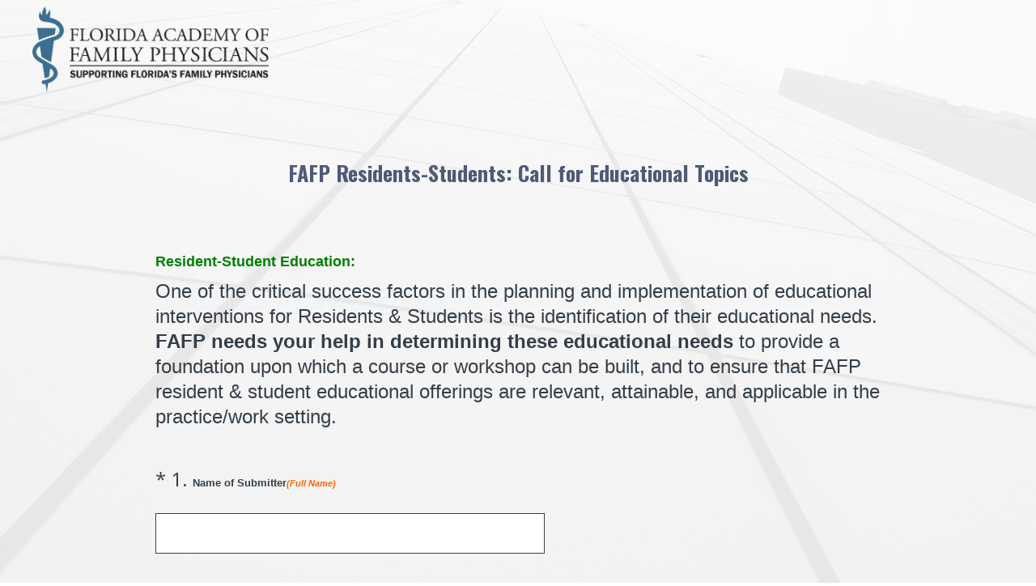

--- FILE ---
content_type: text/html; charset=UTF-8
request_url: https://www.surveymonkey.com/r/Residents-StudentsCall4Topic
body_size: 10510
content:



<!DOCTYPE html>
<html lang="en">
  <head>
    <title>FAFP Residents-Students: Call for Educational Topics Survey</title>
    <meta charset="utf-8">
    
        <meta name="twitter:card" content="summary_large_image">
        <meta property="og:title" content="FAFP Residents-Students: Call for Educational Topics" />
        <meta property="og:image" content="https://surveymonkey-assets.s3.amazonaws.com/smtheme3/stock/3a69d3e4-8cbe-5a47-9ec3-c5fca0e9ce6e.jpg" />
        <meta property="og:description" content="Take this survey powered by surveymonkey.com. Create your own surveys for free." />
    
    <meta name="keywords" content="questionnaire, questionnaires, questionaire, questionaires, free online survey, free online surveys" />
    
        <meta name="description" content="Web survey powered by SurveyMonkey.com. Create your own online survey now with SurveyMonkey's expert certified FREE templates." />
    
    
        <link rel="image_src" href="https://prod.smassets.net/assets/responseweb/smlib.globaltemplates/17.13.0/assets/sm_logo_fb.png" />
    
    <meta name="viewport" content="width=device-width, initial-scale=1, user-scalable=yes" /><meta http-equiv="content-language" content="en" />
    
        
            <meta name="robots" content="noindex, follow" />
        
    

    
  
  <script src="https://prod.smassets.net/assets/responseweb/smlib.metrics-client-bundle-min.2c067a0e.js" 
    ></script>
    <script src="https://prod.smassets.net/assets/responseweb/smlib.metrics-product-analytics-bundle-min.af0569ce.js" 
     async="async" ></script>
    
  
  
  
  
  
  <script >
    (function() {
      function initializeTracker() {
        SM.MetricsTracker.initialize(
        // config_start
        {
          "user": {
            "id": 1,
            "isAuthenticated": false
          },
          "amplitudeToken": "beb247315464a13bc86a0940b8c9bf9f","country": null
        }
        // config_end
        );
      }

      if (window.SM && window.SM.MetricsTracker) {
        initializeTracker();
      } else {
        document.addEventListener('MetricsReady', initializeTracker);
      }
    }());
  </script>

    
    
    <link rel="dns-prefetch" href="//www.google-analytics.com" />
    <link rel="dns-prefetch" href="//fonts.gstatic.com" />
    <link rel="dns-prefetch" href="//bam-cell.nr-data.net" />
    <link rel="dns-prefetch" href="//cdn.signalfx.com" />
    <link rel="preconnect" href="//www.google-analytics.com" />
    <link rel="preconnect" href="//fonts.gstatic.com" />
    <link rel="preconnect" href="//bam-cell.nr-data.net" />
    <link rel="preconnect" href="//cdn.signalfx.com" />
    <meta name="google-site-verification" content="T6bFSmsnquJ-zUSMV3Kku9K413VJ80KjprWnV_Bv5lw" />
    <!--[if lt IE 9]>
        <script src="https://prod.smassets.net/assets/responseweb/smlib.ui-html5-bundle-min.bbd1e809.js" 
    ></script>
    <![endif]-->
    
    <!--[if (gt IE 8)|(!IE)]><!-->
    
      <link rel="preload" as="style" href="https://fonts.googleapis.com/css?family=Open+Sans">
    <link rel="stylesheet" href="https://fonts.googleapis.com/css?family=Open+Sans"><link rel="preload" as="style" href="https://fonts.googleapis.com/css?family=Oswald:200,300,400,500,700">
    <link rel="stylesheet" href="https://fonts.googleapis.com/css?family=Oswald:200,300,400,500,700"><link rel="preload" as="style" href="https://fonts.googleapis.com/css?family=Roboto">
    <link rel="stylesheet" href="https://fonts.googleapis.com/css?family=Roboto">
    

    <!--<![endif]-->
    
    
        
          
            <link type="text/css" rel="stylesheet" href="https://prod.smassets.net/assets/responseweb/responseweb-base-bundle-min.1fb3cc35.css" 
     async="true"  />
          
          <link type="text/css" rel="stylesheet" href="https://prod.smassets.net/assets/responseweb/smlib.surveytemplates-survey_page-bundle-min.c76da637.css" 
     async="true"  />
          
            <link id="themeCssLink" rel="stylesheet" href="https://secure.surveymonkey.com/r/themes/4.36.4_4510366_palette-1_4791ADAF-2A8A-464F-BF47-7F3491A9B7C1.css" async />
          
          <link rel="stylesheet" href="https://cdn.smassets.net/assets/wds/4_20_2/wds-react/wds-react.min.css">
          <link type="text/css" rel="stylesheet" href="https://prod.smassets.net/assets/responseweb/responseweb-responsewebPkgs-bundle-min.614c8463.css" 
     async="true"  />
        
    
    
    
    
    
    
    <div data-sm-is-mobile></div>
<script id="versionChangedModal" type="text/html">
    <div id="versionChangedModalContainer" class="dialog dialog-b version-dialog">
        <div class="dialog-title-bar">
            <h5>
                <span class="smf-icon notranslate">!</span>
                 This survey was modified by its creator
            </h5>
            <div class="version-warning-text">
                For questions on the page you’re currently on, you’ll need to re-submit your answers. Your answers for previous pages are saved (you’ll see them when you click OK). Survey creators usually make changes only when it’s vital to the data, so thank you for your patience.
            </div>
        </div>
        <div class="dialog-btn-bar clearfix">
            <button class="wds-button wds-button--util dialog-close-btn wds-button--sm btn-txt-primary" id="OK-btn" href="#"> OK</button>
        </div>
    </div>
</script>
    <script type="text/html" id="dialog-title-bar-template">
    <div class="dialog-title-bar">
        <h5><%title%></h5>
    </div>
</script>
<script type="text/html" id="dialog-close-btn-template">
    <a class="dialog-close-btn cbmain" href="#" data-icon="D"></a>
</script>
<script type="text/html" id="dialog-close-btn-template-b">
    <a class="dialog-close-btn cb-dialog-b smf-icon" href="#">å</a>
</script>
<script type="text/html" id="dialog-overlay-template">
    <div class="dialog-overlay<%#isModal%> dialog-overlay-modal<%/isModal%>"></div>
</script>
<script type="text/html" id="dialog-container-template">
    <div class="dialog-container"></div>
</script>
    <link type="text/css" rel="stylesheet" href="https://prod.smassets.net/assets/responseweb/responseweb-version-bundle-min.db31b6fc.css" 
     async="true"  />
    
<link rel="shortcut icon" href="/favicon1.ico" />
    <script src="https://prod.smassets.net/assets/responseweb/responseweb-jquery-bundle-min.a17eeae3.js" 
    ></script>
    
        <script src="https://prod.smassets.net/assets/responseweb/responseweb-response-bundle-min.400dc3c7.js" 
    ></script>
    
    
    
    
    <script>
        document.domain = 'surveymonkey.com';
    </script>
    
    
    
        <script src="https://prod.smassets.net/assets/responseweb/smlib.surveytemplates-sm-react-bundle-min.a68d6acc.js" 
    ></script>
        <script src="https://prod.smassets.net/assets/responseweb/smlib.surveytemplates-sm-polyfill-bundle-min.ef0f0b28.js" 
    ></script>
        <script src="https://prod.smassets.net/assets/responseweb/responseweb-responsewebPkgs_hybrid-bundle-min.c5123b09.js" 
    ></script>
    
    <script src="https://prod.smassets.net/assets/responseweb/responseweb-ui_bundle-bundle-min.a165823c.js" 
    ></script>
    <script src="https://cdn.signalfx.com/o11y-gdi-rum/v0.19.3/splunk-otel-web.js" crossorigin="anonymous"></script>
    <script type="text/javascript">
      window.SplunkRum && window.SplunkRum.init({
          beaconUrl: 'https://rum-ingest.us1.signalfx.com/v1/rum',
          rumAuth: 'QJxCOMQAuo1Z38hup8cdCQ',
          app: 'responseweb',
          environment: 'prod',
          tracer: {
            sampler: new SplunkRum.SessionBasedSampler({
              ratio: 1
            })
          }
        });
    </script>

    
<link rel="canonical" href="https://www.surveymonkey.com/r/Residents-StudentsCall4Topic" /></head>

  <!--[if lt IE 7 ]>
  <body id="patas" class="translate survey-body ie ie6">
  <![endif]-->
  <!--[if IE 7 ]>
  <body id="patas" class="translate survey-body ie ie7">
  <![endif]-->
  <!--[if IE 8 ]>
  <body id="patas" class="translate survey-body ie ie8">
  <![endif]-->
  <!--[if IE 9 ]>
  <body id="patas" class="translate survey-body ie ie9">
  <![endif]-->
  <!--[if gt IE 9]>
  <body id="patas" class="translate survey-body ie modern-browser">
  <![endif]-->
  <!--[if (gt IE 9)|(!IE)]><!-->
  <body id="patas" class="translate survey-body modern-browser">
  <!--<![endif]-->
        
    
    
    
    
        
    

    








<!-- Textured Paper, Seamless Paper Texture and Escheresque are from subtlepatterns.com. Made available under CC BY-SA 3.0 License: http://creativecommons.org/licenses/by-sa/3.0/legalcode. -->
<!-- You cannot remove or modify any notice of copyright, trademark or other proprietary right, or any other copyright management information or metadata from wherever it is embedded in the content. -->



<main class="v3theme text_center">
    
    
    
        
    
    
    
    <article data-page-id="28983996" class="survey-page survey-page-white">

        <header class="survey-page-header">
            
                








<span id="version-changed" style="visibility: hidden" version-changed=False></span>


    <div class="logo-outer-container logo-position-left  top-padding">
        
        
    
        <span class="logo-container notranslate" style="width:300px;height:106px;">
            <img class="logo user-generated"
                 src="https://surveymonkey-assets.s3.amazonaws.com/survey/401851946/f976ecc7-df30-45a4-a72a-2170494462ed.png"
                 style="width:300px;height:106px;"
                 alt="" />
        </span>

    </div>

            
        </header>

        <section class="survey-page-body
            ">

            <div
                id="new-commenting-sheet"
                data-survey-id="401851946"
                data-mentioned-comment-id='None'
                data-language-code='en'
                data-sm-comment-sheet
            >
            </div>

            
                
    <div class="survey-title-container clearfix  survey-title-align-center has-survey-title ">
        <div class="survey-title-table-wrapper">
            
                <table role="presentation" class="survey-title-table table-reset">
                    <tbody>
                    <tr>
                        
                            <td class="survey-title-cell">
                                <h1 class="survey-title user-generated notranslate">
                                        <span class="title-text">
                                            
                                                <strong>FAFP Residents-Students: Call for Educational Topics</strong>
                                            
                                        </span>
                                </h1>
                            </td>
                        
                    </tr>
                    </tbody>
                </table>
            
        </div>
    </div>









    <div class="h3 page-subtitle  user-generated notranslate" role="heading" aria-level="3"><div><span style="font-size: 18pt;"><sup><strong><span style="color: #008000;"><span style="font-family: arial, helvetica, sans-serif;"><span style="font-family: arial, helvetica, sans-serif;"><br><br>Resident-Student Education:</span></span></span></strong></sup></span></div>
<div><span style="font-family: arial, helvetica, sans-serif;">One of the critical success factors in the planning and implementation of educational interventions for Residents &amp; Students is the identification of their educational needs. <strong>FAFP needs your help in determining these educational needs</strong> to provide a foundation upon which a course or workshop can be built, and to ensure that FAFP resident &amp; student educational offerings are relevant, attainable, and applicable in the practice/work setting.</span></div>
    </div>





            

            <form name="surveyForm"
                  action=""
                  method="post"
                  enctype="multipart/form-data"
                  novalidate
                  data-survey-page-form
            >
                
	


                
                    <div class="questions clearfix">

    

        <div class="question-row clearfix 
                   " >

  
<div data-question-type="open_ended_single"
     data-rq-question-type="open_ended"
     class="question-container
    
        
        
    
    ">

    <div id="question-field-77150328"
        data-qnumber="1"
        data-qdispnumber="1"
        data-question-id="77150328"
        class=" question-open-ended-single qn question single question-required"
        
        
    >
        
        
            <h3 class="screenreader-only">Question Title</h3><div class=" question-fieldset question-legend"  >
                
                
                <h4 id="question-title-77150328" class=" question-title-container ">
                    <span class="required-asterisk notranslate">
                            *
                        </span>

                    
                        <span class="question-number notranslate">
                            1<span class="question-dot">.</span>
                        </span>
                    
                    
                <span class="user-generated notranslate
                ">
                <span style="font-family: arial, helvetica, sans-serif; font-size: 10pt;"><strong>Name of Submitter<span style="color: #ff6600; font-size: 8pt;"><em>(Full Name)</em></span></strong></span></span>
                
                    
                </h4>
                <div class="question-body clearfix notranslate ">
                    
    

    
      <div
        id="open-ended-single_77150328"
        data-question-id=77150328
        data-response=""
        data-sm-open-single
        maxlength=20000
        data-ng="true"
        
          data-required="true"
        
        data-size="50"
        data-labeledby="question-title-77150328"
        >
      </div>
    

    

                </div>
            </div>
    </div>
</div></div><div class="question-row clearfix 
                   " >
    
    
        
    
        
    
        
    <div data-question-type="demographic_international"
     data-rq-question-type="contact"
     class="question-container
    
        
        
    
    ">

    <div id="question-field-77150338"
        data-qnumber="2"
        data-qdispnumber="2"
        data-question-id="77150338"
        class=" question-demographic question-demographic-int qn question international"
        
        
    >
        
        
            <h3 class="screenreader-only">Question Title</h3><div class="text-input-group question-fieldset question-legend"  >
                
                
                <h4 id="question-title-77150338" class=" question-title-container ">
                    <span class="required-asterisk notranslate">
                            *
                        </span>

                    
                        <span class="question-number notranslate">
                            2<span class="question-dot">.</span>
                        </span>
                    
                    
                <span class="user-generated notranslate
                ">
                <span style="font-family: arial, helvetica, sans-serif; font-size: 10pt;"><strong>Submitter Contact Information</strong></span></span>
                
                    
                </h4>
                <div class="question-body clearfix notranslate ">
                    
    
        
        
        
        
        <div class="text-input-container clearfix">
            <label for="77150338_614463281"
                   class="question-body-font-theme answer-label question-demographic-label user-generated "
                   
                       style="width:20%;"
                   
            >
                
                
                    Institution/Company
                
                
            </label>
            <input id="77150338_614463281"
                   name="77150338_614463281"
                   type="text"
                   class="text medium"
                   
                       size="30"
                   
                   
                   
                   
                   
                   data-sm-open-single
                   maxlength=20000
            />
        </div>
    
        
        
        
        
        <div class="text-input-container clearfix">
            <label for="77150338_614463288"
                   class="question-body-font-theme answer-label question-demographic-label user-generated "
                   
                       style="width:20%;"
                   
            >
                
                
                    E-mail Address
                
                
            </label>
            <input id="77150338_614463288"
                   name="77150338_614463288"
                   type="email"
                   class="text medium"
                   
                       size="30"
                   
                   
                   
                   
                   
                   data-sm-open-single
                   maxlength=20000
            />
        </div>
    
        
        
        
        
        <div class="text-input-container clearfix">
            <label for="77150338_614463289"
                   class="question-body-font-theme answer-label question-demographic-label user-generated "
                   
                       style="width:20%;"
                   
            >
                
                
                    
              Phone Number
            
                
                
            </label>
            <input id="77150338_614463289"
                   name="77150338_614463289"
                   type="tel"
                   class="text medium"
                   
                       size="30"
                   
                   
                   
                   
                   
                   data-sm-open-single
                   maxlength=20000
            />
        </div>
    

                </div>
            </div>
    </div>
</div></div><div class="question-row clearfix 
                   " ><div data-question-type="multiple_choice_vertical"
     data-rq-question-type="multiple_choice_vertical"
     class="question-container
    
        
        
    
    ">

    <div id="question-field-77150329"
        data-qnumber="3"
        data-qdispnumber="3"
        data-question-id="77150329"
        class=" question-multiple-choice qn question vertical question-required"
        
            style="width:px;
            
            
            
            "
        
        
    >
        
        
            <h3 class="screenreader-only">Question Title</h3><fieldset class=" question-fieldset"  >
                <legend class="question-legend">
                    
                    
                    <h4 id="question-title-77150329" class="
                     question-title-container ">
                        <span class="required-asterisk notranslate">
                                *
                            </span>

                        
                            <span class="question-number notranslate">
                                3<span class="question-dot">.</span>
                            </span>
                        
                        
                <span class="user-generated notranslate
                ">
                <span style="font-family: arial, helvetica, sans-serif; font-size: 10pt;"><strong>Family Medicine Topic Area(s)<br><span style="font-size: 8pt; color: #ff6600;"><em>Identify&nbsp;Family Medicine relevant topic(s); select from the&nbsp;list below.</em></span><br></strong></span></span>
                
                        
                    </h4>
                </legend>
                <div class="question-body clearfix notranslate ">
                    
    
        
            <div class=""
            >
        
        <div class="answer-option-cell
                    "
            data-answer-id=614463183
        >
            
    
    
    

    
        
        
        
        
        
    

    
    

    <div data-sm-checkbox class="checkbox-button-container ">
        <input id="77150329_614463183"
               name="77150329[]"
               type="checkbox"
               class="checkbox-button-input  "
               value="614463183"
               
               
               
        />
        <label class="answer-label checkbox-button-label no-touch touch-sensitive clearfix
                
                "
               for="77150329_614463183">

            <span class="checkbox-button-display ">
            </span>


            
                <span class="checkbox-button-label-text question-body-font-theme user-generated ">
                    Adolescent Health
                    
                </span>
            
        </label>
        
    </div>


        </div>

        

        
    
        
        <div class="answer-option-cell
                    "
            data-answer-id=614463184
        >
            
    
    
    

    
        
        
        
        
        
    

    
    

    <div data-sm-checkbox class="checkbox-button-container ">
        <input id="77150329_614463184"
               name="77150329[]"
               type="checkbox"
               class="checkbox-button-input  "
               value="614463184"
               
               
               
        />
        <label class="answer-label checkbox-button-label no-touch touch-sensitive clearfix
                
                "
               for="77150329_614463184">

            <span class="checkbox-button-display ">
            </span>


            
                <span class="checkbox-button-label-text question-body-font-theme user-generated ">
                    Asthma/Allergy
                    
                </span>
            
        </label>
        
    </div>


        </div>

        

        
    
        
        <div class="answer-option-cell
                    "
            data-answer-id=614463185
        >
            
    
    
    

    
        
        
        
        
        
    

    
    

    <div data-sm-checkbox class="checkbox-button-container ">
        <input id="77150329_614463185"
               name="77150329[]"
               type="checkbox"
               class="checkbox-button-input  "
               value="614463185"
               
               
               
        />
        <label class="answer-label checkbox-button-label no-touch touch-sensitive clearfix
                
                "
               for="77150329_614463185">

            <span class="checkbox-button-display ">
            </span>


            
                <span class="checkbox-button-label-text question-body-font-theme user-generated ">
                    Bone and Joint Diseases
                    
                </span>
            
        </label>
        
    </div>


        </div>

        

        
    
        
        <div class="answer-option-cell
                    "
            data-answer-id=614463186
        >
            
    
    
    

    
        
        
        
        
        
    

    
    

    <div data-sm-checkbox class="checkbox-button-container ">
        <input id="77150329_614463186"
               name="77150329[]"
               type="checkbox"
               class="checkbox-button-input  "
               value="614463186"
               
               
               
        />
        <label class="answer-label checkbox-button-label no-touch touch-sensitive clearfix
                
                "
               for="77150329_614463186">

            <span class="checkbox-button-display ">
            </span>


            
                <span class="checkbox-button-label-text question-body-font-theme user-generated ">
                    Cancer
                    
                </span>
            
        </label>
        
    </div>


        </div>

        

        
    
        
        <div class="answer-option-cell
                    "
            data-answer-id=614463187
        >
            
    
    
    

    
        
        
        
        
        
    

    
    

    <div data-sm-checkbox class="checkbox-button-container ">
        <input id="77150329_614463187"
               name="77150329[]"
               type="checkbox"
               class="checkbox-button-input  "
               value="614463187"
               
               
               
        />
        <label class="answer-label checkbox-button-label no-touch touch-sensitive clearfix
                
                "
               for="77150329_614463187">

            <span class="checkbox-button-display ">
            </span>


            
                <span class="checkbox-button-label-text question-body-font-theme user-generated ">
                    Cardiovascular
                    
                </span>
            
        </label>
        
    </div>


        </div>

        

        
    
        
        <div class="answer-option-cell
                    "
            data-answer-id=614463188
        >
            
    
    
    

    
        
        
        
        
        
    

    
    

    <div data-sm-checkbox class="checkbox-button-container ">
        <input id="77150329_614463188"
               name="77150329[]"
               type="checkbox"
               class="checkbox-button-input  "
               value="614463188"
               
               
               
        />
        <label class="answer-label checkbox-button-label no-touch touch-sensitive clearfix
                
                "
               for="77150329_614463188">

            <span class="checkbox-button-display ">
            </span>


            
                <span class="checkbox-button-label-text question-body-font-theme user-generated ">
                    Care of Older Adults
                    
                </span>
            
        </label>
        
    </div>


        </div>

        

        
    
        
        <div class="answer-option-cell
                    "
            data-answer-id=614463189
        >
            
    
    
    

    
        
        
        
        
        
    

    
    

    <div data-sm-checkbox class="checkbox-button-container ">
        <input id="77150329_614463189"
               name="77150329[]"
               type="checkbox"
               class="checkbox-button-input  "
               value="614463189"
               
               
               
        />
        <label class="answer-label checkbox-button-label no-touch touch-sensitive clearfix
                
                "
               for="77150329_614463189">

            <span class="checkbox-button-display ">
            </span>


            
                <span class="checkbox-button-label-text question-body-font-theme user-generated ">
                    Career Management
                    
                </span>
            
        </label>
        
    </div>


        </div>

        

        
    
        
        <div class="answer-option-cell
                    "
            data-answer-id=614463190
        >
            
    
    
    

    
        
        
        
        
        
    

    
    

    <div data-sm-checkbox class="checkbox-button-container ">
        <input id="77150329_614463190"
               name="77150329[]"
               type="checkbox"
               class="checkbox-button-input  "
               value="614463190"
               
               
               
        />
        <label class="answer-label checkbox-button-label no-touch touch-sensitive clearfix
                
                "
               for="77150329_614463190">

            <span class="checkbox-button-display ">
            </span>


            
                <span class="checkbox-button-label-text question-body-font-theme user-generated ">
                    Clinical Practice Guidelines &amp; Policies
                    
                </span>
            
        </label>
        
    </div>


        </div>

        

        
    
        
        <div class="answer-option-cell
                    "
            data-answer-id=614463191
        >
            
    
    
    

    
        
        
        
        
        
    

    
    

    <div data-sm-checkbox class="checkbox-button-container ">
        <input id="77150329_614463191"
               name="77150329[]"
               type="checkbox"
               class="checkbox-button-input  "
               value="614463191"
               
               
               
        />
        <label class="answer-label checkbox-button-label no-touch touch-sensitive clearfix
                
                "
               for="77150329_614463191">

            <span class="checkbox-button-display ">
            </span>


            
                <span class="checkbox-button-label-text question-body-font-theme user-generated ">
                    Complementary &amp; Alternative Therapies
                    
                </span>
            
        </label>
        
    </div>


        </div>

        

        
    
        
        <div class="answer-option-cell
                    "
            data-answer-id=614463192
        >
            
    
    
    

    
        
        
        
        
        
    

    
    

    <div data-sm-checkbox class="checkbox-button-container ">
        <input id="77150329_614463192"
               name="77150329[]"
               type="checkbox"
               class="checkbox-button-input  "
               value="614463192"
               
               
               
        />
        <label class="answer-label checkbox-button-label no-touch touch-sensitive clearfix
                
                "
               for="77150329_614463192">

            <span class="checkbox-button-display ">
            </span>


            
                <span class="checkbox-button-label-text question-body-font-theme user-generated ">
                    Computers/Medical Informatics
                    
                </span>
            
        </label>
        
    </div>


        </div>

        

        
    
        
        <div class="answer-option-cell
                    "
            data-answer-id=614463193
        >
            
    
    
    

    
        
        
        
        
        
    

    
    

    <div data-sm-checkbox class="checkbox-button-container ">
        <input id="77150329_614463193"
               name="77150329[]"
               type="checkbox"
               class="checkbox-button-input  "
               value="614463193"
               
               
               
        />
        <label class="answer-label checkbox-button-label no-touch touch-sensitive clearfix
                
                "
               for="77150329_614463193">

            <span class="checkbox-button-display ">
            </span>


            
                <span class="checkbox-button-label-text question-body-font-theme user-generated ">
                    Cultural Issues
                    
                </span>
            
        </label>
        
    </div>


        </div>

        

        
    
        
        <div class="answer-option-cell
                    "
            data-answer-id=614463194
        >
            
    
    
    

    
        
        
        
        
        
    

    
    

    <div data-sm-checkbox class="checkbox-button-container ">
        <input id="77150329_614463194"
               name="77150329[]"
               type="checkbox"
               class="checkbox-button-input  "
               value="614463194"
               
               
               
        />
        <label class="answer-label checkbox-button-label no-touch touch-sensitive clearfix
                
                "
               for="77150329_614463194">

            <span class="checkbox-button-display ">
            </span>


            
                <span class="checkbox-button-label-text question-body-font-theme user-generated ">
                    Diabetes
                    
                </span>
            
        </label>
        
    </div>


        </div>

        

        
    
        
        <div class="answer-option-cell
                    "
            data-answer-id=614463195
        >
            
    
    
    

    
        
        
        
        
        
    

    
    

    <div data-sm-checkbox class="checkbox-button-container ">
        <input id="77150329_614463195"
               name="77150329[]"
               type="checkbox"
               class="checkbox-button-input  "
               value="614463195"
               
               
               
        />
        <label class="answer-label checkbox-button-label no-touch touch-sensitive clearfix
                
                "
               for="77150329_614463195">

            <span class="checkbox-button-display ">
            </span>


            
                <span class="checkbox-button-label-text question-body-font-theme user-generated ">
                    Domestic Violence
                    
                </span>
            
        </label>
        
    </div>


        </div>

        

        
    
        
        <div class="answer-option-cell
                    "
            data-answer-id=614463196
        >
            
    
    
    

    
        
        
        
        
        
    

    
    

    <div data-sm-checkbox class="checkbox-button-container ">
        <input id="77150329_614463196"
               name="77150329[]"
               type="checkbox"
               class="checkbox-button-input  "
               value="614463196"
               
               
               
        />
        <label class="answer-label checkbox-button-label no-touch touch-sensitive clearfix
                
                "
               for="77150329_614463196">

            <span class="checkbox-button-display ">
            </span>


            
                <span class="checkbox-button-label-text question-body-font-theme user-generated ">
                    Ear, Nose, &amp; Throat
                    
                </span>
            
        </label>
        
    </div>


        </div>

        

        
    
        
        <div class="answer-option-cell
                    "
            data-answer-id=614463197
        >
            
    
    
    

    
        
        
        
        
        
    

    
    

    <div data-sm-checkbox class="checkbox-button-container ">
        <input id="77150329_614463197"
               name="77150329[]"
               type="checkbox"
               class="checkbox-button-input  "
               value="614463197"
               
               
               
        />
        <label class="answer-label checkbox-button-label no-touch touch-sensitive clearfix
                
                "
               for="77150329_614463197">

            <span class="checkbox-button-display ">
            </span>


            
                <span class="checkbox-button-label-text question-body-font-theme user-generated ">
                    Endocrine
                    
                </span>
            
        </label>
        
    </div>


        </div>

        

        
    
        
        <div class="answer-option-cell
                    "
            data-answer-id=614463198
        >
            
    
    
    

    
        
        
        
        
        
    

    
    

    <div data-sm-checkbox class="checkbox-button-container ">
        <input id="77150329_614463198"
               name="77150329[]"
               type="checkbox"
               class="checkbox-button-input  "
               value="614463198"
               
               
               
        />
        <label class="answer-label checkbox-button-label no-touch touch-sensitive clearfix
                
                "
               for="77150329_614463198">

            <span class="checkbox-button-display ">
            </span>


            
                <span class="checkbox-button-label-text question-body-font-theme user-generated ">
                    End-of-Life Care
                    
                </span>
            
        </label>
        
    </div>


        </div>

        

        
    
        
        <div class="answer-option-cell
                    "
            data-answer-id=614463199
        >
            
    
    
    

    
        
        
        
        
        
    

    
    

    <div data-sm-checkbox class="checkbox-button-container ">
        <input id="77150329_614463199"
               name="77150329[]"
               type="checkbox"
               class="checkbox-button-input  "
               value="614463199"
               
               
               
        />
        <label class="answer-label checkbox-button-label no-touch touch-sensitive clearfix
                
                "
               for="77150329_614463199">

            <span class="checkbox-button-display ">
            </span>


            
                <span class="checkbox-button-label-text question-body-font-theme user-generated ">
                    Ethical Issues
                    
                </span>
            
        </label>
        
    </div>


        </div>

        

        
    
        
        <div class="answer-option-cell
                    "
            data-answer-id=614463200
        >
            
    
    
    

    
        
        
        
        
        
    

    
    

    <div data-sm-checkbox class="checkbox-button-container ">
        <input id="77150329_614463200"
               name="77150329[]"
               type="checkbox"
               class="checkbox-button-input  "
               value="614463200"
               
               
               
        />
        <label class="answer-label checkbox-button-label no-touch touch-sensitive clearfix
                
                "
               for="77150329_614463200">

            <span class="checkbox-button-display ">
            </span>


            
                <span class="checkbox-button-label-text question-body-font-theme user-generated ">
                    Eye Care
                    
                </span>
            
        </label>
        
    </div>


        </div>

        

        
    
        
        <div class="answer-option-cell
                    "
            data-answer-id=614463201
        >
            
    
    
    

    
        
        
        
        
        
    

    
    

    <div data-sm-checkbox class="checkbox-button-container ">
        <input id="77150329_614463201"
               name="77150329[]"
               type="checkbox"
               class="checkbox-button-input  "
               value="614463201"
               
               
               
        />
        <label class="answer-label checkbox-button-label no-touch touch-sensitive clearfix
                
                "
               for="77150329_614463201">

            <span class="checkbox-button-display ">
            </span>


            
                <span class="checkbox-button-label-text question-body-font-theme user-generated ">
                    Family Dynamics/Planning
                    
                </span>
            
        </label>
        
    </div>


        </div>

        

        
    
        
        <div class="answer-option-cell
                    "
            data-answer-id=614463202
        >
            
    
    
    

    
        
        
        
        
        
    

    
    

    <div data-sm-checkbox class="checkbox-button-container ">
        <input id="77150329_614463202"
               name="77150329[]"
               type="checkbox"
               class="checkbox-button-input  "
               value="614463202"
               
               
               
        />
        <label class="answer-label checkbox-button-label no-touch touch-sensitive clearfix
                
                "
               for="77150329_614463202">

            <span class="checkbox-button-display ">
            </span>


            
                <span class="checkbox-button-label-text question-body-font-theme user-generated ">
                    Gastrointestinal Tract
                    
                </span>
            
        </label>
        
    </div>


        </div>

        

        
    
        
        <div class="answer-option-cell
                    "
            data-answer-id=614463203
        >
            
    
    
    

    
        
        
        
        
        
    

    
    

    <div data-sm-checkbox class="checkbox-button-container ">
        <input id="77150329_614463203"
               name="77150329[]"
               type="checkbox"
               class="checkbox-button-input  "
               value="614463203"
               
               
               
        />
        <label class="answer-label checkbox-button-label no-touch touch-sensitive clearfix
                
                "
               for="77150329_614463203">

            <span class="checkbox-button-display ">
            </span>


            
                <span class="checkbox-button-label-text question-body-font-theme user-generated ">
                    Genetics
                    
                </span>
            
        </label>
        
    </div>


        </div>

        

        
    
        
        <div class="answer-option-cell
                    "
            data-answer-id=614463204
        >
            
    
    
    

    
        
        
        
        
        
    

    
    

    <div data-sm-checkbox class="checkbox-button-container ">
        <input id="77150329_614463204"
               name="77150329[]"
               type="checkbox"
               class="checkbox-button-input  "
               value="614463204"
               
               
               
        />
        <label class="answer-label checkbox-button-label no-touch touch-sensitive clearfix
                
                "
               for="77150329_614463204">

            <span class="checkbox-button-display ">
            </span>


            
                <span class="checkbox-button-label-text question-body-font-theme user-generated ">
                    Genitourinary/Renal
                    
                </span>
            
        </label>
        
    </div>


        </div>

        

        
    
        
        <div class="answer-option-cell
                    "
            data-answer-id=614463205
        >
            
    
    
    

    
        
        
        
        
        
    

    
    

    <div data-sm-checkbox class="checkbox-button-container ">
        <input id="77150329_614463205"
               name="77150329[]"
               type="checkbox"
               class="checkbox-button-input  "
               value="614463205"
               
               
               
        />
        <label class="answer-label checkbox-button-label no-touch touch-sensitive clearfix
                
                "
               for="77150329_614463205">

            <span class="checkbox-button-display ">
            </span>


            
                <span class="checkbox-button-label-text question-body-font-theme user-generated ">
                    Health Promotion &amp; Disease Prevention
                    
                </span>
            
        </label>
        
    </div>


        </div>

        

        
    
        
        <div class="answer-option-cell
                    "
            data-answer-id=614463206
        >
            
    
    
    

    
        
        
        
        
        
    

    
    

    <div data-sm-checkbox class="checkbox-button-container ">
        <input id="77150329_614463206"
               name="77150329[]"
               type="checkbox"
               class="checkbox-button-input  "
               value="614463206"
               
               
               
        />
        <label class="answer-label checkbox-button-label no-touch touch-sensitive clearfix
                
                "
               for="77150329_614463206">

            <span class="checkbox-button-display ">
            </span>


            
                <span class="checkbox-button-label-text question-body-font-theme user-generated ">
                    HIV Infection/AIDS
                    
                </span>
            
        </label>
        
    </div>


        </div>

        

        
    
        
        <div class="answer-option-cell
                    "
            data-answer-id=614463207
        >
            
    
    
    

    
        
        
        
        
        
    

    
    

    <div data-sm-checkbox class="checkbox-button-container ">
        <input id="77150329_614463207"
               name="77150329[]"
               type="checkbox"
               class="checkbox-button-input  "
               value="614463207"
               
               
               
        />
        <label class="answer-label checkbox-button-label no-touch touch-sensitive clearfix
                
                "
               for="77150329_614463207">

            <span class="checkbox-button-display ">
            </span>


            
                <span class="checkbox-button-label-text question-body-font-theme user-generated ">
                    Imaging
                    
                </span>
            
        </label>
        
    </div>


        </div>

        

        
    
        
        <div class="answer-option-cell
                    "
            data-answer-id=614463208
        >
            
    
    
    

    
        
        
        
        
        
    

    
    

    <div data-sm-checkbox class="checkbox-button-container ">
        <input id="77150329_614463208"
               name="77150329[]"
               type="checkbox"
               class="checkbox-button-input  "
               value="614463208"
               
               
               
        />
        <label class="answer-label checkbox-button-label no-touch touch-sensitive clearfix
                
                "
               for="77150329_614463208">

            <span class="checkbox-button-display ">
            </span>


            
                <span class="checkbox-button-label-text question-body-font-theme user-generated ">
                    Immune System
                    
                </span>
            
        </label>
        
    </div>


        </div>

        

        
    
        
        <div class="answer-option-cell
                    "
            data-answer-id=614463209
        >
            
    
    
    

    
        
        
        
        
        
    

    
    

    <div data-sm-checkbox class="checkbox-button-container ">
        <input id="77150329_614463209"
               name="77150329[]"
               type="checkbox"
               class="checkbox-button-input  "
               value="614463209"
               
               
               
        />
        <label class="answer-label checkbox-button-label no-touch touch-sensitive clearfix
                
                "
               for="77150329_614463209">

            <span class="checkbox-button-display ">
            </span>


            
                <span class="checkbox-button-label-text question-body-font-theme user-generated ">
                    Infant &amp; Child Care
                    
                </span>
            
        </label>
        
    </div>


        </div>

        

        
    
        
        <div class="answer-option-cell
                    "
            data-answer-id=614463210
        >
            
    
    
    

    
        
        
        
        
        
    

    
    

    <div data-sm-checkbox class="checkbox-button-container ">
        <input id="77150329_614463210"
               name="77150329[]"
               type="checkbox"
               class="checkbox-button-input  "
               value="614463210"
               
               
               
        />
        <label class="answer-label checkbox-button-label no-touch touch-sensitive clearfix
                
                "
               for="77150329_614463210">

            <span class="checkbox-button-display ">
            </span>


            
                <span class="checkbox-button-label-text question-body-font-theme user-generated ">
                    Infectious Disease
                    
                </span>
            
        </label>
        
    </div>


        </div>

        

        
    
        
        <div class="answer-option-cell
                    "
            data-answer-id=614463211
        >
            
    
    
    

    
        
        
        
        
        
    

    
    

    <div data-sm-checkbox class="checkbox-button-container ">
        <input id="77150329_614463211"
               name="77150329[]"
               type="checkbox"
               class="checkbox-button-input  "
               value="614463211"
               
               
               
        />
        <label class="answer-label checkbox-button-label no-touch touch-sensitive clearfix
                
                "
               for="77150329_614463211">

            <span class="checkbox-button-display ">
            </span>


            
                <span class="checkbox-button-label-text question-body-font-theme user-generated ">
                    International Medicine
                    
                </span>
            
        </label>
        
    </div>


        </div>

        

        
    
        
        <div class="answer-option-cell
                    "
            data-answer-id=614463212
        >
            
    
    
    

    
        
        
        
        
        
    

    
    

    <div data-sm-checkbox class="checkbox-button-container ">
        <input id="77150329_614463212"
               name="77150329[]"
               type="checkbox"
               class="checkbox-button-input  "
               value="614463212"
               
               
               
        />
        <label class="answer-label checkbox-button-label no-touch touch-sensitive clearfix
                
                "
               for="77150329_614463212">

            <span class="checkbox-button-display ">
            </span>


            
                <span class="checkbox-button-label-text question-body-font-theme user-generated ">
                    Long-Term Care
                    
                </span>
            
        </label>
        
    </div>


        </div>

        

        
    
        
        <div class="answer-option-cell
                    "
            data-answer-id=614463213
        >
            
    
    
    

    
        
        
        
        
        
    

    
    

    <div data-sm-checkbox class="checkbox-button-container ">
        <input id="77150329_614463213"
               name="77150329[]"
               type="checkbox"
               class="checkbox-button-input  "
               value="614463213"
               
               
               
        />
        <label class="answer-label checkbox-button-label no-touch touch-sensitive clearfix
                
                "
               for="77150329_614463213">

            <span class="checkbox-button-display ">
            </span>


            
                <span class="checkbox-button-label-text question-body-font-theme user-generated ">
                    Management Skills
                    
                </span>
            
        </label>
        
    </div>


        </div>

        

        
    
        
        <div class="answer-option-cell
                    "
            data-answer-id=614463214
        >
            
    
    
    

    
        
        
        
        
        
    

    
    

    <div data-sm-checkbox class="checkbox-button-container ">
        <input id="77150329_614463214"
               name="77150329[]"
               type="checkbox"
               class="checkbox-button-input  "
               value="614463214"
               
               
               
        />
        <label class="answer-label checkbox-button-label no-touch touch-sensitive clearfix
                
                "
               for="77150329_614463214">

            <span class="checkbox-button-display ">
            </span>


            
                <span class="checkbox-button-label-text question-body-font-theme user-generated ">
                    Maternity Care
                    
                </span>
            
        </label>
        
    </div>


        </div>

        

        
    
        
        <div class="answer-option-cell
                    "
            data-answer-id=614463215
        >
            
    
    
    

    
        
        
        
        
        
    

    
    

    <div data-sm-checkbox class="checkbox-button-container ">
        <input id="77150329_614463215"
               name="77150329[]"
               type="checkbox"
               class="checkbox-button-input  "
               value="614463215"
               
               
               
        />
        <label class="answer-label checkbox-button-label no-touch touch-sensitive clearfix
                
                "
               for="77150329_614463215">

            <span class="checkbox-button-display ">
            </span>


            
                <span class="checkbox-button-label-text question-body-font-theme user-generated ">
                    Men’s Health
                    
                </span>
            
        </label>
        
    </div>


        </div>

        

        
    
        
        <div class="answer-option-cell
                    "
            data-answer-id=614463216
        >
            
    
    
    

    
        
        
        
        
        
    

    
    

    <div data-sm-checkbox class="checkbox-button-container ">
        <input id="77150329_614463216"
               name="77150329[]"
               type="checkbox"
               class="checkbox-button-input  "
               value="614463216"
               
               
               
        />
        <label class="answer-label checkbox-button-label no-touch touch-sensitive clearfix
                
                "
               for="77150329_614463216">

            <span class="checkbox-button-display ">
            </span>


            
                <span class="checkbox-button-label-text question-body-font-theme user-generated ">
                    Mental Health
                    
                </span>
            
        </label>
        
    </div>


        </div>

        

        
    
        
        <div class="answer-option-cell
                    "
            data-answer-id=614463217
        >
            
    
    
    

    
        
        
        
        
        
    

    
    

    <div data-sm-checkbox class="checkbox-button-container ">
        <input id="77150329_614463217"
               name="77150329[]"
               type="checkbox"
               class="checkbox-button-input  "
               value="614463217"
               
               
               
        />
        <label class="answer-label checkbox-button-label no-touch touch-sensitive clearfix
                
                "
               for="77150329_614463217">

            <span class="checkbox-button-display ">
            </span>


            
                <span class="checkbox-button-label-text question-body-font-theme user-generated ">
                    Musculoskeletal
                    
                </span>
            
        </label>
        
    </div>


        </div>

        

        
    
        
        <div class="answer-option-cell
                    "
            data-answer-id=614463218
        >
            
    
    
    

    
        
        
        
        
        
    

    
    

    <div data-sm-checkbox class="checkbox-button-container ">
        <input id="77150329_614463218"
               name="77150329[]"
               type="checkbox"
               class="checkbox-button-input  "
               value="614463218"
               
               
               
        />
        <label class="answer-label checkbox-button-label no-touch touch-sensitive clearfix
                
                "
               for="77150329_614463218">

            <span class="checkbox-button-display ">
            </span>


            
                <span class="checkbox-button-label-text question-body-font-theme user-generated ">
                    Neurologic
                    
                </span>
            
        </label>
        
    </div>


        </div>

        

        
    
        
        <div class="answer-option-cell
                    "
            data-answer-id=614463219
        >
            
    
    
    

    
        
        
        
        
        
    

    
    

    <div data-sm-checkbox class="checkbox-button-container ">
        <input id="77150329_614463219"
               name="77150329[]"
               type="checkbox"
               class="checkbox-button-input  "
               value="614463219"
               
               
               
        />
        <label class="answer-label checkbox-button-label no-touch touch-sensitive clearfix
                
                "
               for="77150329_614463219">

            <span class="checkbox-button-display ">
            </span>


            
                <span class="checkbox-button-label-text question-body-font-theme user-generated ">
                    Nutrition
                    
                </span>
            
        </label>
        
    </div>


        </div>

        

        
    
        
        <div class="answer-option-cell
                    "
            data-answer-id=614463220
        >
            
    
    
    

    
        
        
        
        
        
    

    
    

    <div data-sm-checkbox class="checkbox-button-container ">
        <input id="77150329_614463220"
               name="77150329[]"
               type="checkbox"
               class="checkbox-button-input  "
               value="614463220"
               
               
               
        />
        <label class="answer-label checkbox-button-label no-touch touch-sensitive clearfix
                
                "
               for="77150329_614463220">

            <span class="checkbox-button-display ">
            </span>


            
                <span class="checkbox-button-label-text question-body-font-theme user-generated ">
                    Occupational/Environmental Health
                    
                </span>
            
        </label>
        
    </div>


        </div>

        

        
    
        
        <div class="answer-option-cell
                    "
            data-answer-id=614463221
        >
            
    
    
    

    
        
        
        
        
        
    

    
    

    <div data-sm-checkbox class="checkbox-button-container ">
        <input id="77150329_614463221"
               name="77150329[]"
               type="checkbox"
               class="checkbox-button-input  "
               value="614463221"
               
               
               
        />
        <label class="answer-label checkbox-button-label no-touch touch-sensitive clearfix
                
                "
               for="77150329_614463221">

            <span class="checkbox-button-display ">
            </span>


            
                <span class="checkbox-button-label-text question-body-font-theme user-generated ">
                    Office Laboratory Medicine
                    
                </span>
            
        </label>
        
    </div>


        </div>

        

        
    
        
        <div class="answer-option-cell
                    "
            data-answer-id=614463222
        >
            
    
    
    

    
        
        
        
        
        
    

    
    

    <div data-sm-checkbox class="checkbox-button-container ">
        <input id="77150329_614463222"
               name="77150329[]"
               type="checkbox"
               class="checkbox-button-input  "
               value="614463222"
               
               
               
        />
        <label class="answer-label checkbox-button-label no-touch touch-sensitive clearfix
                
                "
               for="77150329_614463222">

            <span class="checkbox-button-display ">
            </span>


            
                <span class="checkbox-button-label-text question-body-font-theme user-generated ">
                    Pain Management
                    
                </span>
            
        </label>
        
    </div>


        </div>

        

        
    
        
        <div class="answer-option-cell
                    "
            data-answer-id=614463223
        >
            
    
    
    

    
        
        
        
        
        
    

    
    

    <div data-sm-checkbox class="checkbox-button-container ">
        <input id="77150329_614463223"
               name="77150329[]"
               type="checkbox"
               class="checkbox-button-input  "
               value="614463223"
               
               
               
        />
        <label class="answer-label checkbox-button-label no-touch touch-sensitive clearfix
                
                "
               for="77150329_614463223">

            <span class="checkbox-button-display ">
            </span>


            
                <span class="checkbox-button-label-text question-body-font-theme user-generated ">
                    Patient Education
                    
                </span>
            
        </label>
        
    </div>


        </div>

        

        
    
        
        <div class="answer-option-cell
                    "
            data-answer-id=614463224
        >
            
    
    
    

    
        
        
        
        
        
    

    
    

    <div data-sm-checkbox class="checkbox-button-container ">
        <input id="77150329_614463224"
               name="77150329[]"
               type="checkbox"
               class="checkbox-button-input  "
               value="614463224"
               
               
               
        />
        <label class="answer-label checkbox-button-label no-touch touch-sensitive clearfix
                
                "
               for="77150329_614463224">

            <span class="checkbox-button-display ">
            </span>


            
                <span class="checkbox-button-label-text question-body-font-theme user-generated ">
                    Pharmacotherapy
                    
                </span>
            
        </label>
        
    </div>


        </div>

        

        
    
        
        <div class="answer-option-cell
                    "
            data-answer-id=614463225
        >
            
    
    
    

    
        
        
        
        
        
    

    
    

    <div data-sm-checkbox class="checkbox-button-container ">
        <input id="77150329_614463225"
               name="77150329[]"
               type="checkbox"
               class="checkbox-button-input  "
               value="614463225"
               
               
               
        />
        <label class="answer-label checkbox-button-label no-touch touch-sensitive clearfix
                
                "
               for="77150329_614463225">

            <span class="checkbox-button-display ">
            </span>


            
                <span class="checkbox-button-label-text question-body-font-theme user-generated ">
                    Physician-Patient Communication
                    
                </span>
            
        </label>
        
    </div>


        </div>

        

        
    
        
        <div class="answer-option-cell
                    "
            data-answer-id=614463226
        >
            
    
    
    

    
        
        
        
        
        
    

    
    

    <div data-sm-checkbox class="checkbox-button-container ">
        <input id="77150329_614463226"
               name="77150329[]"
               type="checkbox"
               class="checkbox-button-input  "
               value="614463226"
               
               
               
        />
        <label class="answer-label checkbox-button-label no-touch touch-sensitive clearfix
                
                "
               for="77150329_614463226">

            <span class="checkbox-button-display ">
            </span>


            
                <span class="checkbox-button-label-text question-body-font-theme user-generated ">
                    Practice Management
                    
                </span>
            
        </label>
        
    </div>


        </div>

        

        
    
        
        <div class="answer-option-cell
                    "
            data-answer-id=614463227
        >
            
    
    
    

    
        
        
        
        
        
    

    
    

    <div data-sm-checkbox class="checkbox-button-container ">
        <input id="77150329_614463227"
               name="77150329[]"
               type="checkbox"
               class="checkbox-button-input  "
               value="614463227"
               
               
               
        />
        <label class="answer-label checkbox-button-label no-touch touch-sensitive clearfix
                
                "
               for="77150329_614463227">

            <span class="checkbox-button-display ">
            </span>


            
                <span class="checkbox-button-label-text question-body-font-theme user-generated ">
                    Procedural Training
                    
                </span>
            
        </label>
        
    </div>


        </div>

        

        
    
        
        <div class="answer-option-cell
                    "
            data-answer-id=614463228
        >
            
    
    
    

    
        
        
        
        
        
    

    
    

    <div data-sm-checkbox class="checkbox-button-container ">
        <input id="77150329_614463228"
               name="77150329[]"
               type="checkbox"
               class="checkbox-button-input  "
               value="614463228"
               
               
               
        />
        <label class="answer-label checkbox-button-label no-touch touch-sensitive clearfix
                
                "
               for="77150329_614463228">

            <span class="checkbox-button-display ">
            </span>


            
                <span class="checkbox-button-label-text question-body-font-theme user-generated ">
                    Pulmonary
                    
                </span>
            
        </label>
        
    </div>


        </div>

        

        
    
        
        <div class="answer-option-cell
                    "
            data-answer-id=614463229
        >
            
    
    
    

    
        
        
        
        
        
    

    
    

    <div data-sm-checkbox class="checkbox-button-container ">
        <input id="77150329_614463229"
               name="77150329[]"
               type="checkbox"
               class="checkbox-button-input  "
               value="614463229"
               
               
               
        />
        <label class="answer-label checkbox-button-label no-touch touch-sensitive clearfix
                
                "
               for="77150329_614463229">

            <span class="checkbox-button-display ">
            </span>


            
                <span class="checkbox-button-label-text question-body-font-theme user-generated ">
                    Quality Improvement/Risk Management (Prevention of Medical Errors)
                    
                </span>
            
        </label>
        
    </div>


        </div>

        

        
    
        
        <div class="answer-option-cell
                    "
            data-answer-id=614463230
        >
            
    
    
    

    
        
        
        
        
        
    

    
    

    <div data-sm-checkbox class="checkbox-button-container ">
        <input id="77150329_614463230"
               name="77150329[]"
               type="checkbox"
               class="checkbox-button-input  "
               value="614463230"
               
               
               
        />
        <label class="answer-label checkbox-button-label no-touch touch-sensitive clearfix
                
                "
               for="77150329_614463230">

            <span class="checkbox-button-display ">
            </span>


            
                <span class="checkbox-button-label-text question-body-font-theme user-generated ">
                    Research
                    
                </span>
            
        </label>
        
    </div>


        </div>

        

        
    
        
        <div class="answer-option-cell
                    "
            data-answer-id=614463231
        >
            
    
    
    

    
        
        
        
        
        
    

    
    

    <div data-sm-checkbox class="checkbox-button-container ">
        <input id="77150329_614463231"
               name="77150329[]"
               type="checkbox"
               class="checkbox-button-input  "
               value="614463231"
               
               
               
        />
        <label class="answer-label checkbox-button-label no-touch touch-sensitive clearfix
                
                "
               for="77150329_614463231">

            <span class="checkbox-button-display ">
            </span>


            
                <span class="checkbox-button-label-text question-body-font-theme user-generated ">
                    Rheumatic Conditions
                    
                </span>
            
        </label>
        
    </div>


        </div>

        

        
    
        
        <div class="answer-option-cell
                    "
            data-answer-id=614463232
        >
            
    
    
    

    
        
        
        
        
        
    

    
    

    <div data-sm-checkbox class="checkbox-button-container ">
        <input id="77150329_614463232"
               name="77150329[]"
               type="checkbox"
               class="checkbox-button-input  "
               value="614463232"
               
               
               
        />
        <label class="answer-label checkbox-button-label no-touch touch-sensitive clearfix
                
                "
               for="77150329_614463232">

            <span class="checkbox-button-display ">
            </span>


            
                <span class="checkbox-button-label-text question-body-font-theme user-generated ">
                    Rural Health
                    
                </span>
            
        </label>
        
    </div>


        </div>

        

        
    
        
        <div class="answer-option-cell
                    "
            data-answer-id=614463233
        >
            
    
    
    

    
        
        
        
        
        
    

    
    

    <div data-sm-checkbox class="checkbox-button-container ">
        <input id="77150329_614463233"
               name="77150329[]"
               type="checkbox"
               class="checkbox-button-input  "
               value="614463233"
               
               
               
        />
        <label class="answer-label checkbox-button-label no-touch touch-sensitive clearfix
                
                "
               for="77150329_614463233">

            <span class="checkbox-button-display ">
            </span>


            
                <span class="checkbox-button-label-text question-body-font-theme user-generated ">
                    Sexual Issues
                    
                </span>
            
        </label>
        
    </div>


        </div>

        

        
    
        
        <div class="answer-option-cell
                    "
            data-answer-id=614463234
        >
            
    
    
    

    
        
        
        
        
        
    

    
    

    <div data-sm-checkbox class="checkbox-button-container ">
        <input id="77150329_614463234"
               name="77150329[]"
               type="checkbox"
               class="checkbox-button-input  "
               value="614463234"
               
               
               
        />
        <label class="answer-label checkbox-button-label no-touch touch-sensitive clearfix
                
                "
               for="77150329_614463234">

            <span class="checkbox-button-display ">
            </span>


            
                <span class="checkbox-button-label-text question-body-font-theme user-generated ">
                    Skin Care
                    
                </span>
            
        </label>
        
    </div>


        </div>

        

        
    
        
        <div class="answer-option-cell
                    "
            data-answer-id=614463235
        >
            
    
    
    

    
        
        
        
        
        
    

    
    

    <div data-sm-checkbox class="checkbox-button-container ">
        <input id="77150329_614463235"
               name="77150329[]"
               type="checkbox"
               class="checkbox-button-input  "
               value="614463235"
               
               
               
        />
        <label class="answer-label checkbox-button-label no-touch touch-sensitive clearfix
                
                "
               for="77150329_614463235">

            <span class="checkbox-button-display ">
            </span>


            
                <span class="checkbox-button-label-text question-body-font-theme user-generated ">
                    Sleep Disorders
                    
                </span>
            
        </label>
        
    </div>


        </div>

        

        
    
        
        <div class="answer-option-cell
                    "
            data-answer-id=614463236
        >
            
    
    
    

    
        
        
        
        
        
    

    
    

    <div data-sm-checkbox class="checkbox-button-container ">
        <input id="77150329_614463236"
               name="77150329[]"
               type="checkbox"
               class="checkbox-button-input  "
               value="614463236"
               
               
               
        />
        <label class="answer-label checkbox-button-label no-touch touch-sensitive clearfix
                
                "
               for="77150329_614463236">

            <span class="checkbox-button-display ">
            </span>


            
                <span class="checkbox-button-label-text question-body-font-theme user-generated ">
                    Smoking Cessation
                    
                </span>
            
        </label>
        
    </div>


        </div>

        

        
    
        
        <div class="answer-option-cell
                    "
            data-answer-id=614463237
        >
            
    
    
    

    
        
        
        
        
        
    

    
    

    <div data-sm-checkbox class="checkbox-button-container ">
        <input id="77150329_614463237"
               name="77150329[]"
               type="checkbox"
               class="checkbox-button-input  "
               value="614463237"
               
               
               
        />
        <label class="answer-label checkbox-button-label no-touch touch-sensitive clearfix
                
                "
               for="77150329_614463237">

            <span class="checkbox-button-display ">
            </span>


            
                <span class="checkbox-button-label-text question-body-font-theme user-generated ">
                    Sports Medicine
                    
                </span>
            
        </label>
        
    </div>


        </div>

        

        
    
        
        <div class="answer-option-cell
                    "
            data-answer-id=614463238
        >
            
    
    
    

    
        
        
        
        
        
    

    
    

    <div data-sm-checkbox class="checkbox-button-container ">
        <input id="77150329_614463238"
               name="77150329[]"
               type="checkbox"
               class="checkbox-button-input  "
               value="614463238"
               
               
               
        />
        <label class="answer-label checkbox-button-label no-touch touch-sensitive clearfix
                
                "
               for="77150329_614463238">

            <span class="checkbox-button-display ">
            </span>


            
                <span class="checkbox-button-label-text question-body-font-theme user-generated ">
                    Substance Abuse
                    
                </span>
            
        </label>
        
    </div>


        </div>

        

        
    
        
        <div class="answer-option-cell
                    "
            data-answer-id=614463239
        >
            
    
    
    

    
        
        
        
        
        
    

    
    

    <div data-sm-checkbox class="checkbox-button-container ">
        <input id="77150329_614463239"
               name="77150329[]"
               type="checkbox"
               class="checkbox-button-input  "
               value="614463239"
               
               
               
        />
        <label class="answer-label checkbox-button-label no-touch touch-sensitive clearfix
                
                "
               for="77150329_614463239">

            <span class="checkbox-button-display ">
            </span>


            
                <span class="checkbox-button-label-text question-body-font-theme user-generated ">
                    Surgery
                    
                </span>
            
        </label>
        
    </div>


        </div>

        

        
    
        
        <div class="answer-option-cell
                    "
            data-answer-id=614463240
        >
            
    
    
    

    
        
        
        
        
        
    

    
    

    <div data-sm-checkbox class="checkbox-button-container ">
        <input id="77150329_614463240"
               name="77150329[]"
               type="checkbox"
               class="checkbox-button-input  "
               value="614463240"
               
               
               
        />
        <label class="answer-label checkbox-button-label no-touch touch-sensitive clearfix
                
                "
               for="77150329_614463240">

            <span class="checkbox-button-display ">
            </span>


            
                <span class="checkbox-button-label-text question-body-font-theme user-generated ">
                    Urgent/Emergency Care
                    
                </span>
            
        </label>
        
    </div>


        </div>

        

        
    
        
        <div class="answer-option-cell
                    "
            data-answer-id=614463241
        >
            
    
    
    

    
        
        
        
        
        
    

    
    

    <div data-sm-checkbox class="checkbox-button-container ">
        <input id="77150329_614463241"
               name="77150329[]"
               type="checkbox"
               class="checkbox-button-input  "
               value="614463241"
               
               
               
        />
        <label class="answer-label checkbox-button-label no-touch touch-sensitive clearfix
                
                "
               for="77150329_614463241">

            <span class="checkbox-button-display ">
            </span>


            
                <span class="checkbox-button-label-text question-body-font-theme user-generated ">
                    Weight Control
                    
                </span>
            
        </label>
        
    </div>


        </div>

        

        
    
        
        <div class="answer-option-cell
                    "
            data-answer-id=614463242
        >
            
    
    
    

    
        
        
        
        
        
    

    
    

    <div data-sm-checkbox class="checkbox-button-container ">
        <input id="77150329_614463242"
               name="77150329[]"
               type="checkbox"
               class="checkbox-button-input  "
               value="614463242"
               
               
               
        />
        <label class="answer-label checkbox-button-label no-touch touch-sensitive clearfix
                
                "
               for="77150329_614463242">

            <span class="checkbox-button-display ">
            </span>


            
                <span class="checkbox-button-label-text question-body-font-theme user-generated ">
                    Women’s Health
                    
                </span>
            
        </label>
        
    </div>


        </div>

        

        
            </div>
        
    
    
    

    
    

    
    


                </div>
            </fieldset>
    </div>
</div>

    </div><div class="question-row clearfix 
                   " ><div data-question-type="multiple_choice_vertical"
     data-rq-question-type="multiple_choice_vertical"
     class="question-container
    
        
        
    
    ">

    <div id="question-field-77153818"
        data-qnumber="4"
        data-qdispnumber="4"
        data-question-id="77153818"
        class=" question-multiple-choice qn question vertical"
        
        
    >
        
        
            <h3 class="screenreader-only">Question Title</h3><fieldset class=" question-fieldset"  >
                <legend class="question-legend">
                    
                    
                    <h4 id="question-title-77153818" class="
                     question-title-container ">
                        <span class="required-asterisk notranslate">
                                *
                            </span>

                        
                            <span class="question-number notranslate">
                                4<span class="question-dot">.</span>
                            </span>
                        
                        
                <span class="user-generated notranslate
                ">
                Who are your <span style="color: #ff6600;"><strong>primary</strong></span> target audience(s) for this topic area? Please select all that apply.</span>
                
                        
                    </h4>
                </legend>
                <div class="question-body clearfix notranslate ">
                    
    
        
            <div class=""
            >
        
        <div class="answer-option-cell
                    "
            data-answer-id=614489515
        >
            
    
    
    

    
        
        
        
        
        
    

    
    

    <div data-sm-checkbox class="checkbox-button-container ">
        <input id="77153818_614489515"
               name="77153818[]"
               type="checkbox"
               class="checkbox-button-input  "
               value="614489515"
               
               
               
        />
        <label class="answer-label checkbox-button-label no-touch touch-sensitive clearfix
                
                "
               for="77153818_614489515">

            <span class="checkbox-button-display ">
            </span>


            
                <span class="checkbox-button-label-text question-body-font-theme user-generated ">
                    Residents
                    
                </span>
            
        </label>
        
    </div>


        </div>

        

        
    
        
        <div class="answer-option-cell
                    "
            data-answer-id=614489516
        >
            
    
    
    

    
        
        
        
        
        
    

    
    

    <div data-sm-checkbox class="checkbox-button-container ">
        <input id="77153818_614489516"
               name="77153818[]"
               type="checkbox"
               class="checkbox-button-input  "
               value="614489516"
               
               
               
        />
        <label class="answer-label checkbox-button-label no-touch touch-sensitive clearfix
                
                "
               for="77153818_614489516">

            <span class="checkbox-button-display ">
            </span>


            
                <span class="checkbox-button-label-text question-body-font-theme user-generated ">
                    Students
                    
                </span>
            
        </label>
        
    </div>


        </div>

        

        
    
        
        <div class="answer-option-cell
                    "
            data-answer-id=614489517
        >
            
    
    
    

    
        
        
        
        
        
    

    
    

    <div data-sm-checkbox class="checkbox-button-container ">
        <input id="77153818_614489517"
               name="77153818[]"
               type="checkbox"
               class="checkbox-button-input  "
               value="614489517"
               
               
               
        />
        <label class="answer-label checkbox-button-label no-touch touch-sensitive clearfix
                
                "
               for="77153818_614489517">

            <span class="checkbox-button-display ">
            </span>


            
                <span class="checkbox-button-label-text question-body-font-theme user-generated ">
                    Both Residents &amp; Students
                    
                </span>
            
        </label>
        
    </div>


        </div>

        

        
            </div>
        
    
    
    

    
    

    
    


                </div>
            </fieldset>
    </div>
</div>

    </div><div class="question-row clearfix 
                   " >

  
<div data-question-type="open_ended_single"
     data-rq-question-type="open_ended"
     class="question-container
    
        
        
    
    ">

    <div id="question-field-77153458"
        data-qnumber="5"
        data-qdispnumber="5"
        data-question-id="77153458"
        class=" question-open-ended-single qn question single"
        
        
    >
        
        
            <h3 class="screenreader-only">Question Title</h3><div class=" question-fieldset question-legend"  >
                
                
                <h4 id="question-title-77153458" class=" question-title-container ">
                    <span class="required-asterisk notranslate">
                            *
                        </span>

                    
                        <span class="question-number notranslate">
                            5<span class="question-dot">.</span>
                        </span>
                    
                    
                <span class="user-generated notranslate
                ">
                <span style="font-family: arial, helvetica, sans-serif; font-size: 10pt;"><strong>Other topic area(s) not listed but highly relevant to the educational needs of the primary target audience.</strong></span></span>
                
                    
                </h4>
                <div class="question-body clearfix notranslate ">
                    
    

    
      <div
        id="open-ended-single_77153458"
        data-question-id=77153458
        data-response=""
        data-sm-open-single
        maxlength=20000
        data-ng="true"
        
        data-size="50"
        data-labeledby="question-title-77153458"
        >
      </div>
    

    

                </div>
            </div>
    </div>
</div></div><div class="question-row clearfix 
                   " >

  
<div data-question-type="open_ended_single"
     data-rq-question-type="open_ended"
     class="question-container
    
        
        
    
    ">

    <div id="question-field-77150330"
        data-qnumber="6"
        data-qdispnumber="6"
        data-question-id="77150330"
        class=" question-open-ended-single qn question single question-required"
        
        
    >
        
        
            <h3 class="screenreader-only">Question Title</h3><div class=" question-fieldset question-legend"  >
                
                
                <h4 id="question-title-77150330" class=" question-title-container ">
                    <span class="required-asterisk notranslate">
                            *
                        </span>

                    
                        <span class="question-number notranslate">
                            6<span class="question-dot">.</span>
                        </span>
                    
                    
                <span class="user-generated notranslate
                ">
                <span style="font-family: arial, helvetica, sans-serif; font-size: 10pt;"><strong>Presentation Title</strong></span></span>
                
                    
                </h4>
                <div class="question-body clearfix notranslate ">
                    
    

    
      <div
        id="open-ended-single_77150330"
        data-question-id=77150330
        data-response=""
        data-sm-open-single
        maxlength=20000
        data-ng="true"
        
          data-required="true"
        
        data-size="50"
        data-labeledby="question-title-77150330"
        >
      </div>
    

    

                </div>
            </div>
    </div>
</div></div><div class="question-row clearfix 
                   " >

  
<div data-question-type="open_ended_single"
     data-rq-question-type="open_ended"
     class="question-container
    
        
        
    
    ">

    <div id="question-field-77150331"
        data-qnumber="7"
        data-qdispnumber="7"
        data-question-id="77150331"
        class=" question-open-ended-single qn question single question-required"
        
        
    >
        
        
            <h3 class="screenreader-only">Question Title</h3><div class=" question-fieldset question-legend"  >
                
                
                <h4 id="question-title-77150331" class=" question-title-container ">
                    <span class="required-asterisk notranslate">
                            *
                        </span>

                    
                        <span class="question-number notranslate">
                            7<span class="question-dot">.</span>
                        </span>
                    
                    
                <span class="user-generated notranslate
                ">
                <strong><span style="font-family: arial, helvetica, sans-serif; font-size: 10pt;">Presentation Overview/Description</span><br><span style="font-family: arial, helvetica, sans-serif; font-size: 8pt; color: #ff6600;"><em>In 200 words or less, describe the relevance of the content to the audience and how it will address educational, practice or performance gap</em></span><br></strong></span>
                
                    
                </h4>
                <div class="question-body clearfix notranslate ">
                    
    

    
      <div
        id="open-ended-single_77150331"
        data-question-id=77150331
        data-response=""
        data-sm-open-single
        maxlength=20000
        data-ng="true"
        
          data-required="true"
        
        data-size="50"
        data-labeledby="question-title-77150331"
        >
      </div>
    

    

                </div>
            </div>
    </div>
</div></div><div class="question-row clearfix 
                   " ><div data-question-type="open_ended_multi"
     data-rq-question-type="open_ended_multi"
     class="question-container
    
        
        
    
    ">

    <div id="question-field-77150332"
        data-qnumber="8"
        data-qdispnumber="8"
        data-question-id="77150332"
        class=" question-open-ended-multi qn question multi"
        
        
    >
        
        
            <h3 class="screenreader-only">Question Title</h3><div class="text-input-group question-fieldset question-legend"  >
                
                
                <h4 id="question-title-77150332" class=" question-title-container ">
                    <span class="required-asterisk notranslate">
                            *
                        </span>

                    
                        <span class="question-number notranslate">
                            8<span class="question-dot">.</span>
                        </span>
                    
                    
                <span class="user-generated notranslate
                ">
                <span style="font-family: arial, helvetica, sans-serif; font-size: 10pt;"><strong>Learning Objectives:</strong> list 3 measurable learning outcomes<br><strong><em><span style="font-size: 8pt; color: #ff6600;">Upon completion of this session, participants will be able to:</span></em></strong></span></span>
                
                    
                </h4>
                <div class="question-body clearfix notranslate ">
                    
    
        
        
        
        
        <div class="text-input-container clearfix">
            <label class="question-body-font-theme answer-label user-generated "
                   for="77150332_614463244"
                   
                       style="width:20%;"
                   
            >
                Learning Objective 1:
            </label><input id="77150332_614463244"
                   name="77150332_614463244"
                   type="text"
                   class="text"
                   maxlength=20000
                   
                   size="50"
                   
                   data-sm-open-single
            />
        </div>
    
        
        
        
        
        <div class="text-input-container clearfix">
            <label class="question-body-font-theme answer-label user-generated "
                   for="77150332_614463245"
                   
                       style="width:20%;"
                   
            >
                Learning Objective 2:
            </label><input id="77150332_614463245"
                   name="77150332_614463245"
                   type="text"
                   class="text"
                   maxlength=20000
                   
                   size="50"
                   
                   data-sm-open-single
            />
        </div>
    
        
        
        
        
        <div class="text-input-container clearfix">
            <label class="question-body-font-theme answer-label user-generated "
                   for="77150332_614463246"
                   
                       style="width:20%;"
                   
            >
                Learning Objective 3:
            </label><input id="77150332_614463246"
                   name="77150332_614463246"
                   type="text"
                   class="text"
                   maxlength=20000
                   
                   size="50"
                   
                   data-sm-open-single
            />
        </div>
    

                </div>
            </div>
    </div>
</div></div><div class="question-row clearfix 
                   " ><div data-question-type="single_choice_vertical"
     data-rq-question-type="single_choice_vertical"
     class="question-container
    
        
        
    
    ">

    <div id="question-field-77150333"
        data-qnumber="9"
        data-qdispnumber="9"
        data-question-id="77150333"
        class=" question-single-choice-radio qn question vertical"
        
        
    >
        
        
            <h3 class="screenreader-only">Question Title</h3><fieldset class=" question-fieldset" data-radio-button-group >
                <legend class="question-legend">
                    
                    
                    <h4 id="question-title-77150333" class="
                     question-title-container ">
                        <span class="required-asterisk notranslate">
                                *
                            </span>

                        
                            <span class="question-number notranslate">
                                9<span class="question-dot">.</span>
                            </span>
                        
                        
                <span class="user-generated notranslate
                ">
                <span style="font-family: arial, helvetica, sans-serif; font-size: 10pt;"><strong>Presentation Format</strong></span><br><span style="color: #ff6600;"><strong><span style="font-size: 8pt;"><em>Specify ideal format to present content that will maximize learning </em></span></strong></span></span>
                
                        
                    </h4>
                </legend>
                <div class="question-body clearfix notranslate ">
                    
    
    
        
            <div class=""
            >
        
        <div class="answer-option-cell" data-answer-id=614463174>
            
    
    
    

    
        
        
        
        
        
    

    

    

    
    

    <div data-sm-radio-button class="radio-button-container " aria-labelledby="question-title-77150333">
        <input id="77150333_614463174"
               aria-labelledby="77150333_614463174_label"
               name="77150333"
               type="radio"
               role="radio"
               class="radio-button-input "
               value="614463174"
               aria-checked="{}"
               
               
               
        />
        <label data-sm-radio-button-label
               
                   id="77150333_614463174_label"
               
               class="answer-label radio-button-label no-touch touch-sensitive clearfix
                
                
                "
               for="77150333_614463174">
            <span 
                    
                    class="radio-button-display "
                                                >
                    
            </span>

            
                <span class="radio-button-label-text question-body-font-theme user-generated ">
                    Lecture
                    
                </span>
            
        </label>
        
    </div>

        </div>
        
    
        
        <div class="answer-option-cell" data-answer-id=614463274>
            
    
    
    

    
        
        
        
        
        
    

    

    

    
    

    <div data-sm-radio-button class="radio-button-container " aria-labelledby="question-title-77150333">
        <input id="77150333_614463274"
               aria-labelledby="77150333_614463274_label"
               name="77150333"
               type="radio"
               role="radio"
               class="radio-button-input "
               value="614463274"
               aria-checked="{}"
               
               
               
        />
        <label data-sm-radio-button-label
               
                   id="77150333_614463274_label"
               
               class="answer-label radio-button-label no-touch touch-sensitive clearfix
                
                
                "
               for="77150333_614463274">
            <span 
                    
                    class="radio-button-display "
                                                >
                    
            </span>

            
                <span class="radio-button-label-text question-body-font-theme user-generated ">
                    Case Studies
                    
                </span>
            
        </label>
        
    </div>

        </div>
        
    
        
        <div class="answer-option-cell" data-answer-id=614463275>
            
    
    
    

    
        
        
        
        
        
    

    

    

    
    

    <div data-sm-radio-button class="radio-button-container " aria-labelledby="question-title-77150333">
        <input id="77150333_614463275"
               aria-labelledby="77150333_614463275_label"
               name="77150333"
               type="radio"
               role="radio"
               class="radio-button-input "
               value="614463275"
               aria-checked="{}"
               
               
               
        />
        <label data-sm-radio-button-label
               
                   id="77150333_614463275_label"
               
               class="answer-label radio-button-label no-touch touch-sensitive clearfix
                
                
                "
               for="77150333_614463275">
            <span 
                    
                    class="radio-button-display "
                                                >
                    
            </span>

            
                <span class="radio-button-label-text question-body-font-theme user-generated ">
                    Workshop
                    
                </span>
            
        </label>
        
    </div>

        </div>
        
            </div>
        
    
    
    
        
        
        
        
        

        <div class="other-answer-container other-answer-option-container" data-answer-id=614463276>
            
                
                    
    
    
    

    
        
        
        
        
        
    

    

    

    
    

    <div data-sm-radio-button class="radio-button-container " aria-labelledby="question-title-77150333">
        <input id="77150333_614463276"
               aria-labelledby="77150333_614463276_label"
               name="77150333"
               type="radio"
               role="radio"
               class="radio-button-input "
               value="614463276"
               aria-checked="{}"
               
               
                   data-other-answer
               
               
        />
        <label data-sm-radio-button-label
               
                   id="77150333_614463276_label"
               
               class="answer-label radio-button-label no-touch touch-sensitive clearfix
                
                
                "
               for="77150333_614463276">
            <span 
                    
                    class="radio-button-display "
                                                >
                    
            </span>

            
                <span class="radio-button-label-text question-body-font-theme user-generated ">
                    Other (please specify)
                    
                </span>
            
        </label>
        
    </div>

                
            
            
    
    
        <input id="77150333_other"
               name="77150333_other"
               type="text"
               class="text other-answer-text"
               maxlength=20000
               
               size="50"
               
                   aria-label="Other (please specify)"
               
               
               data-other-text />
    
    

        </div>
    

    
    

    
    

    

                </div>
            </fieldset>
    </div>
</div></div><div class="question-row clearfix 
                   " ><div data-question-type="multiple_choice_vertical"
     data-rq-question-type="multiple_choice_vertical"
     class="question-container
    
        
        
    
    ">

    <div id="question-field-77150340"
        data-qnumber="10"
        data-qdispnumber="10"
        data-question-id="77150340"
        class=" question-multiple-choice qn question vertical"
        
        
    >
        
        
            <h3 class="screenreader-only">Question Title</h3><fieldset class=" question-fieldset"  >
                <legend class="question-legend">
                    
                    
                    <h4 id="question-title-77150340" class="
                     question-title-container ">
                        <span class="required-asterisk notranslate">
                                *
                            </span>

                        
                            <span class="question-number notranslate">
                                10<span class="question-dot">.</span>
                            </span>
                        
                        
                <span class="user-generated notranslate
                ">
                <span style="font-size: 10pt; font-family: arial, helvetica, sans-serif;"><strong>State what this topic was designed to change in terms of residents' and/or students' competence or performance or patient outcomes.</strong></span></span>
                
                        
                    </h4>
                </legend>
                <div class="question-body clearfix notranslate ">
                    
    
        
            <div class=""
            >
        
        <div class="answer-option-cell
                    "
            data-answer-id=614463293
        >
            
    
    
    

    
        
        
        
        
        
    

    
    

    <div data-sm-checkbox class="checkbox-button-container ">
        <input id="77150340_614463293"
               name="77150340[]"
               type="checkbox"
               class="checkbox-button-input  "
               value="614463293"
               
               
               
        />
        <label class="answer-label checkbox-button-label no-touch touch-sensitive clearfix
                
                "
               for="77150340_614463293">

            <span class="checkbox-button-display ">
            </span>


            
                <span class="checkbox-button-label-text question-body-font-theme user-generated ">
                    Knowledge
                    
                </span>
            
        </label>
        
    </div>


        </div>

        

        
    
        
        <div class="answer-option-cell
                    "
            data-answer-id=614463294
        >
            
    
    
    

    
        
        
        
        
        
    

    
    

    <div data-sm-checkbox class="checkbox-button-container ">
        <input id="77150340_614463294"
               name="77150340[]"
               type="checkbox"
               class="checkbox-button-input  "
               value="614463294"
               
               
               
        />
        <label class="answer-label checkbox-button-label no-touch touch-sensitive clearfix
                
                "
               for="77150340_614463294">

            <span class="checkbox-button-display ">
            </span>


            
                <span class="checkbox-button-label-text question-body-font-theme user-generated ">
                    Competence
                    
                </span>
            
        </label>
        
    </div>


        </div>

        

        
    
        
        <div class="answer-option-cell
                    "
            data-answer-id=614463295
        >
            
    
    
    

    
        
        
        
        
        
    

    
    

    <div data-sm-checkbox class="checkbox-button-container ">
        <input id="77150340_614463295"
               name="77150340[]"
               type="checkbox"
               class="checkbox-button-input  "
               value="614463295"
               
               
               
        />
        <label class="answer-label checkbox-button-label no-touch touch-sensitive clearfix
                
                "
               for="77150340_614463295">

            <span class="checkbox-button-display ">
            </span>


            
                <span class="checkbox-button-label-text question-body-font-theme user-generated ">
                    Performance
                    
                </span>
            
        </label>
        
    </div>


        </div>

        

        
            </div>
        
    
    
    

    
    

    
    


                </div>
            </fieldset>
    </div>
</div>

    </div><div class="question-row clearfix 
                   " >

  
<div data-question-type="open_ended_single"
     data-rq-question-type="open_ended"
     class="question-container
    
        
        
    
    ">

    <div id="question-field-77150335"
        data-qnumber="11"
        data-qdispnumber="11"
        data-question-id="77150335"
        class=" question-open-ended-single qn question single"
        
        
    >
        
        
            <h3 class="screenreader-only">Question Title</h3><div class=" question-fieldset question-legend"  >
                
                
                <h4 id="question-title-77150335" class=" question-title-container ">
                    <span class="required-asterisk notranslate">
                            *
                        </span>

                    
                        <span class="question-number notranslate">
                            11<span class="question-dot">.</span>
                        </span>
                    
                    
                <span class="user-generated notranslate
                ">
                <span style="font-family: arial, helvetica, sans-serif; font-size: 10pt;"><strong>Other information you want to communicate regarding this topic?&nbsp;</strong></span></span>
                
                    
                </h4>
                <div class="question-body clearfix notranslate ">
                    
    

    
      <div
        id="open-ended-single_77150335"
        data-question-id=77150335
        data-response=""
        data-sm-open-single
        maxlength=20000
        data-ng="true"
        
        data-size="50"
        data-labeledby="question-title-77150335"
        >
      </div>
    

    

                </div>
            </div>
    </div>
</div></div>

    
    

</div>
                


                

                <div class="survey-submit-actions center-text clearfix">
                    
                    
                        <button type="submit" data-submit-page-button class="btn small done-button survey-page-button user-generated notranslate">
                            
                            CLICK HERE TO SUBMIT
                            
                        </button>
                    
                    
                </div>
                
	
	
	    <input type="hidden" id="survey_data" name="survey_data" value="[base64]" />
        <input type="hidden" data-response-quality id="response_quality_data" name="response_quality_data" value="{}" />
	    <input type="hidden" id="is_previous" name="is_previous" value="false" />
	    
	
	
	
	
    
        <input type="hidden" id="disable_survey_buttons_on_submit" name="disable_survey_buttons_on_submit" value=""/>
    


                <input type="hidden" id="visible-question-ids" name="visible_question_ids" value="" />
            </form>
        </section>
        
        
            <footer class="survey-footer bottom ">
                
                    


    
    
    
        
    
    
            
        
    
<div class="standard-footer notranslate">
    <p class="survey-footer-title ">
        Powered by <a target="_blank" href="https://www.surveymonkey.com/r/Residents-StudentsCall4Topic/metrics?redirect=footer-powered-by" class="footer-brand-name survey-footer-link"><img src="https://prod.smassets.net/assets/responseweb/smlib.surveytemplates/4.36.4/assets/sm_logo_footer.svg" alt="SurveyMonkey" class="responsive-logo"/></a>
    </p>
    See how easy it is to <a target="_blank" class="survey-footer-link create-a-survey" href="https://www.surveymonkey.com/r/Residents-StudentsCall4Topic/metrics?redirect=footer-create-survey"> create surveys</a> and <a target="_blank" class="survey-footer-link create-a-form" href="https://www.surveymonkey.com/r/Residents-StudentsCall4Topic/metrics?redirect=footer-create-form"> forms</a>.
</div>



    
        
            
    
    
    
    
    

    <div class="survey-footer-privacy-link-container">
        <a target="_blank" class="survey-footer-link survey-footer-privacy-link" href="https://www.surveymonkey.com/mp/legal/privacy/?ut_source=survey_pp">Privacy</a><span class="survey-footer-privacy-text"> & </span><a target="_blank" class="survey-footer-link survey-footer-privacy-link" href="https://www.surveymonkey.com/mp/legal/cookies/?ut_source=survey_pp">Cookie Notice</a>
    </div>


        
    


                
                
                
            </footer>
        
        
    </article>
    <div class="privacy-policy-icon-super-container">
        
    </div>

    

</main>
<div class="survey-under-footer-ie-buffer"></div>
<script type="text/html" id="a11y-kb-shortcuts">
    <div id="a11y-kb-shortcuts-container" class="dialog dialog-b a11y--dialog">
        <section class="kb-shortcuts--container">
            <h1>Keyboard Shortcuts</h1>
            <table>
                <tbody>
                    <tr>
                        <th>Date Picker</th>
                        <th></th>
                    </tr>
                    <tr>
                        <td class="kb-command">
                            <span>&lt;Esc&gt;</span> :
                        </td>
                        <td>Open/Close date picker</td>
                    </tr>
                    <tr>
                        <td class="kb-command">
                            <span>&lt;Left&gt; or &lt;Right&gt;</span> :
                        </td>
                        <td>Move date back or forward by one day</td>
                    </tr>
                    <tr>
                        <td class="kb-command">
                            <span>&lt;Up&gt; or &lt;Down&gt;</span> :
                        </td>
                        <td>Move date back or forward by one week</td>
                    </tr>
                    <tr>
                        <td class="kb-command">
                            <span>&lt;Shift&gt;</span>
                            <span>+</span>
                            <span>&lt;Up&gt;</span> :
                        </td>
                        <td>Move date back by one month</td>
                    </tr>
                    <tr>
                        <td class="kb-command">
                            <span>&lt;Shift&gt;</span>
                            <span>+</span>
                            <span>&lt;Down&gt;</span> :
                        </td>
                        <td>Move date forward by one month</td>
                    </tr>
                    <tr>
                        <td class="kb-command">
                            <span>&lt;Ctrl&gt;</span>
                            <span>+</span>
                            <span>&lt;Shift&gt;</span>
                            <span>+</span>
                            <span>&lt;Up&gt;</span> :
                        </td>
                        <td>Move date back by one year</td>
                    </tr>
                    <tr>
                        <td class="kb-command">
                            <span>&lt;Ctrl&gt;</span>
                            <span>+</span>
                            <span>&lt;Shift&gt;</span>
                            <span>+</span>
                            <span>&lt;Down&gt;</span> :
                        </td>
                        <td>Move date forward by one year</td>
                    </tr>
                </tbody>
            </table>
        </section>
    </div>
</script>
<script type="text/html" id="dialog-title-bar-template">
    <div class="dialog-title-bar">
        <h5><%title%></h5>
    </div>
</script>
<script type="text/html" id="dialog-close-btn-template">
    <a class="dialog-close-btn cbmain" href="#" data-icon="D"></a>
</script>
<script type="text/html" id="dialog-close-btn-template-b">
    <a class="dialog-close-btn cb-dialog-b smf-icon" href="#">å</a>
</script>
<script type="text/html" id="dialog-overlay-template">
    <div class="dialog-overlay<%#isModal%> dialog-overlay-modal<%/isModal%>"></div>
</script>
<script type="text/html" id="dialog-container-template">
    <div class="dialog-container"></div>
</script>

        
          <p id='hcmtest' class='screen-reader-text high-contrast-test'>T</p>
        
        
        <noscript><style type="text/css" media="all">form {display:none;} </style><div style="text-align:center;">Javascript is required for this site to function, please enable.</div></noscript>
  </body>
</html>